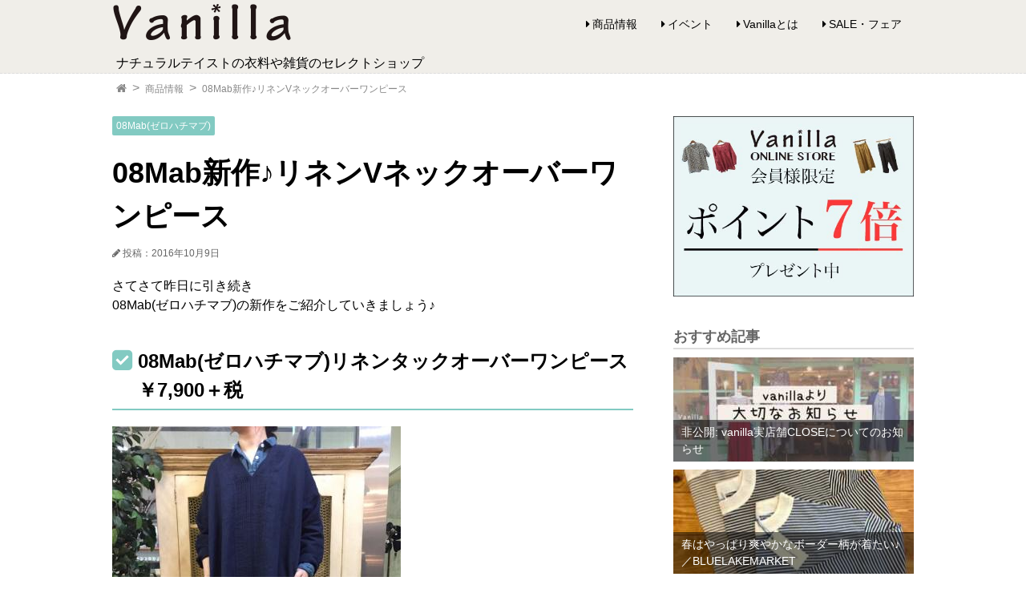

--- FILE ---
content_type: text/html; charset=UTF-8
request_url: http://vanilla-closet.jp/10
body_size: 12638
content:
<!DOCTYPE html>
<html lang="ja">
<head prefix="og: http://ogp.me/ns#">
  <meta charset="UTF-8">
  <title>【正規販売】08Mab新作♪リネンVネックオーバーワンピース | Vanilla/バニラ ナチュラルファッションセレクトショップ</title>
  <meta name="viewport" content="width=device-width, initial-scale=1.0">
  <link rel="stylesheet" href="https://maxcdn.bootstrapcdn.com/font-awesome/4.6.3/css/font-awesome.min.css">
  <link rel="stylesheet" href="http://vanilla-closet.jp/wp-content/themes/vanilla/style.css">
  <link rel="stylesheet" href="http://vanilla-closet.jp/wp-content/themes/vanilla/fontello/css/fontello.css">


    <!--  記事の個別ページ用メタデータ -->
    <meta property="description" content="さてさて昨日に引き続き 08Mab(ゼロハチマブ)の新作をご紹介していきましょう♪ 08Mab(ゼロハチマブ)リネンタックオーバーワンピース ￥7,900＋税 カラー／グレー・ブラック・ネイビー リネ...">
                <meta property="keywords" content="08Mab(ゼロハチマブ)">
        <meta property="og:type" content="article">
    <meta property="og:title" content="08Mab新作♪リネンVネックオーバーワンピース">
    <meta property="og:url" content="http://vanilla-closet.jp/10">
    <meta property="og:description" content="さてさて昨日に引き続き 08Mab(ゼロハチマブ)の新作をご紹介していきましょう♪ 08Mab(ゼロハチマブ)リネンタックオーバーワンピース ￥7,900＋税 カラー／グレー・ブラック・ネイビー リネ...">
    <meta property="og:image" content="http://vanilla-closet.jp/wp-content/uploads/2016/10/2oFzZT3J.jpg">
    <!-- 記事の個別ページ用メタデータ -->

    <!-- トップページ用メタデータ -->


    <!-- カテゴリー・タグ用メタデータ -->

    <meta property="og:site_name" content="Vanilla/バニラ ナチュラルファッションセレクトショップ">
    <meta property="og:locale" content="ja_JP">

  <meta name='robots' content='max-image-preview:large' />
<link rel="alternate" type="application/rss+xml" title="Vanilla/バニラ ナチュラルファッションセレクトショップ &raquo; 08Mab新作♪リネンVネックオーバーワンピース のコメントのフィード" href="http://vanilla-closet.jp/10/feed" />
<script type="text/javascript">
window._wpemojiSettings = {"baseUrl":"https:\/\/s.w.org\/images\/core\/emoji\/14.0.0\/72x72\/","ext":".png","svgUrl":"https:\/\/s.w.org\/images\/core\/emoji\/14.0.0\/svg\/","svgExt":".svg","source":{"concatemoji":"http:\/\/vanilla-closet.jp\/wp-includes\/js\/wp-emoji-release.min.js?ver=6.1.9"}};
/*! This file is auto-generated */
!function(e,a,t){var n,r,o,i=a.createElement("canvas"),p=i.getContext&&i.getContext("2d");function s(e,t){var a=String.fromCharCode,e=(p.clearRect(0,0,i.width,i.height),p.fillText(a.apply(this,e),0,0),i.toDataURL());return p.clearRect(0,0,i.width,i.height),p.fillText(a.apply(this,t),0,0),e===i.toDataURL()}function c(e){var t=a.createElement("script");t.src=e,t.defer=t.type="text/javascript",a.getElementsByTagName("head")[0].appendChild(t)}for(o=Array("flag","emoji"),t.supports={everything:!0,everythingExceptFlag:!0},r=0;r<o.length;r++)t.supports[o[r]]=function(e){if(p&&p.fillText)switch(p.textBaseline="top",p.font="600 32px Arial",e){case"flag":return s([127987,65039,8205,9895,65039],[127987,65039,8203,9895,65039])?!1:!s([55356,56826,55356,56819],[55356,56826,8203,55356,56819])&&!s([55356,57332,56128,56423,56128,56418,56128,56421,56128,56430,56128,56423,56128,56447],[55356,57332,8203,56128,56423,8203,56128,56418,8203,56128,56421,8203,56128,56430,8203,56128,56423,8203,56128,56447]);case"emoji":return!s([129777,127995,8205,129778,127999],[129777,127995,8203,129778,127999])}return!1}(o[r]),t.supports.everything=t.supports.everything&&t.supports[o[r]],"flag"!==o[r]&&(t.supports.everythingExceptFlag=t.supports.everythingExceptFlag&&t.supports[o[r]]);t.supports.everythingExceptFlag=t.supports.everythingExceptFlag&&!t.supports.flag,t.DOMReady=!1,t.readyCallback=function(){t.DOMReady=!0},t.supports.everything||(n=function(){t.readyCallback()},a.addEventListener?(a.addEventListener("DOMContentLoaded",n,!1),e.addEventListener("load",n,!1)):(e.attachEvent("onload",n),a.attachEvent("onreadystatechange",function(){"complete"===a.readyState&&t.readyCallback()})),(e=t.source||{}).concatemoji?c(e.concatemoji):e.wpemoji&&e.twemoji&&(c(e.twemoji),c(e.wpemoji)))}(window,document,window._wpemojiSettings);
</script>
<style type="text/css">
img.wp-smiley,
img.emoji {
	display: inline !important;
	border: none !important;
	box-shadow: none !important;
	height: 1em !important;
	width: 1em !important;
	margin: 0 0.07em !important;
	vertical-align: -0.1em !important;
	background: none !important;
	padding: 0 !important;
}
</style>
	<link rel='stylesheet' id='wp-block-library-css' href='http://vanilla-closet.jp/wp-includes/css/dist/block-library/style.min.css?ver=6.1.9' type='text/css' media='all' />
<link rel='stylesheet' id='classic-theme-styles-css' href='http://vanilla-closet.jp/wp-includes/css/classic-themes.min.css?ver=1' type='text/css' media='all' />
<style id='global-styles-inline-css' type='text/css'>
body{--wp--preset--color--black: #000000;--wp--preset--color--cyan-bluish-gray: #abb8c3;--wp--preset--color--white: #ffffff;--wp--preset--color--pale-pink: #f78da7;--wp--preset--color--vivid-red: #cf2e2e;--wp--preset--color--luminous-vivid-orange: #ff6900;--wp--preset--color--luminous-vivid-amber: #fcb900;--wp--preset--color--light-green-cyan: #7bdcb5;--wp--preset--color--vivid-green-cyan: #00d084;--wp--preset--color--pale-cyan-blue: #8ed1fc;--wp--preset--color--vivid-cyan-blue: #0693e3;--wp--preset--color--vivid-purple: #9b51e0;--wp--preset--gradient--vivid-cyan-blue-to-vivid-purple: linear-gradient(135deg,rgba(6,147,227,1) 0%,rgb(155,81,224) 100%);--wp--preset--gradient--light-green-cyan-to-vivid-green-cyan: linear-gradient(135deg,rgb(122,220,180) 0%,rgb(0,208,130) 100%);--wp--preset--gradient--luminous-vivid-amber-to-luminous-vivid-orange: linear-gradient(135deg,rgba(252,185,0,1) 0%,rgba(255,105,0,1) 100%);--wp--preset--gradient--luminous-vivid-orange-to-vivid-red: linear-gradient(135deg,rgba(255,105,0,1) 0%,rgb(207,46,46) 100%);--wp--preset--gradient--very-light-gray-to-cyan-bluish-gray: linear-gradient(135deg,rgb(238,238,238) 0%,rgb(169,184,195) 100%);--wp--preset--gradient--cool-to-warm-spectrum: linear-gradient(135deg,rgb(74,234,220) 0%,rgb(151,120,209) 20%,rgb(207,42,186) 40%,rgb(238,44,130) 60%,rgb(251,105,98) 80%,rgb(254,248,76) 100%);--wp--preset--gradient--blush-light-purple: linear-gradient(135deg,rgb(255,206,236) 0%,rgb(152,150,240) 100%);--wp--preset--gradient--blush-bordeaux: linear-gradient(135deg,rgb(254,205,165) 0%,rgb(254,45,45) 50%,rgb(107,0,62) 100%);--wp--preset--gradient--luminous-dusk: linear-gradient(135deg,rgb(255,203,112) 0%,rgb(199,81,192) 50%,rgb(65,88,208) 100%);--wp--preset--gradient--pale-ocean: linear-gradient(135deg,rgb(255,245,203) 0%,rgb(182,227,212) 50%,rgb(51,167,181) 100%);--wp--preset--gradient--electric-grass: linear-gradient(135deg,rgb(202,248,128) 0%,rgb(113,206,126) 100%);--wp--preset--gradient--midnight: linear-gradient(135deg,rgb(2,3,129) 0%,rgb(40,116,252) 100%);--wp--preset--duotone--dark-grayscale: url('#wp-duotone-dark-grayscale');--wp--preset--duotone--grayscale: url('#wp-duotone-grayscale');--wp--preset--duotone--purple-yellow: url('#wp-duotone-purple-yellow');--wp--preset--duotone--blue-red: url('#wp-duotone-blue-red');--wp--preset--duotone--midnight: url('#wp-duotone-midnight');--wp--preset--duotone--magenta-yellow: url('#wp-duotone-magenta-yellow');--wp--preset--duotone--purple-green: url('#wp-duotone-purple-green');--wp--preset--duotone--blue-orange: url('#wp-duotone-blue-orange');--wp--preset--font-size--small: 13px;--wp--preset--font-size--medium: 20px;--wp--preset--font-size--large: 36px;--wp--preset--font-size--x-large: 42px;--wp--preset--spacing--20: 0.44rem;--wp--preset--spacing--30: 0.67rem;--wp--preset--spacing--40: 1rem;--wp--preset--spacing--50: 1.5rem;--wp--preset--spacing--60: 2.25rem;--wp--preset--spacing--70: 3.38rem;--wp--preset--spacing--80: 5.06rem;}:where(.is-layout-flex){gap: 0.5em;}body .is-layout-flow > .alignleft{float: left;margin-inline-start: 0;margin-inline-end: 2em;}body .is-layout-flow > .alignright{float: right;margin-inline-start: 2em;margin-inline-end: 0;}body .is-layout-flow > .aligncenter{margin-left: auto !important;margin-right: auto !important;}body .is-layout-constrained > .alignleft{float: left;margin-inline-start: 0;margin-inline-end: 2em;}body .is-layout-constrained > .alignright{float: right;margin-inline-start: 2em;margin-inline-end: 0;}body .is-layout-constrained > .aligncenter{margin-left: auto !important;margin-right: auto !important;}body .is-layout-constrained > :where(:not(.alignleft):not(.alignright):not(.alignfull)){max-width: var(--wp--style--global--content-size);margin-left: auto !important;margin-right: auto !important;}body .is-layout-constrained > .alignwide{max-width: var(--wp--style--global--wide-size);}body .is-layout-flex{display: flex;}body .is-layout-flex{flex-wrap: wrap;align-items: center;}body .is-layout-flex > *{margin: 0;}:where(.wp-block-columns.is-layout-flex){gap: 2em;}.has-black-color{color: var(--wp--preset--color--black) !important;}.has-cyan-bluish-gray-color{color: var(--wp--preset--color--cyan-bluish-gray) !important;}.has-white-color{color: var(--wp--preset--color--white) !important;}.has-pale-pink-color{color: var(--wp--preset--color--pale-pink) !important;}.has-vivid-red-color{color: var(--wp--preset--color--vivid-red) !important;}.has-luminous-vivid-orange-color{color: var(--wp--preset--color--luminous-vivid-orange) !important;}.has-luminous-vivid-amber-color{color: var(--wp--preset--color--luminous-vivid-amber) !important;}.has-light-green-cyan-color{color: var(--wp--preset--color--light-green-cyan) !important;}.has-vivid-green-cyan-color{color: var(--wp--preset--color--vivid-green-cyan) !important;}.has-pale-cyan-blue-color{color: var(--wp--preset--color--pale-cyan-blue) !important;}.has-vivid-cyan-blue-color{color: var(--wp--preset--color--vivid-cyan-blue) !important;}.has-vivid-purple-color{color: var(--wp--preset--color--vivid-purple) !important;}.has-black-background-color{background-color: var(--wp--preset--color--black) !important;}.has-cyan-bluish-gray-background-color{background-color: var(--wp--preset--color--cyan-bluish-gray) !important;}.has-white-background-color{background-color: var(--wp--preset--color--white) !important;}.has-pale-pink-background-color{background-color: var(--wp--preset--color--pale-pink) !important;}.has-vivid-red-background-color{background-color: var(--wp--preset--color--vivid-red) !important;}.has-luminous-vivid-orange-background-color{background-color: var(--wp--preset--color--luminous-vivid-orange) !important;}.has-luminous-vivid-amber-background-color{background-color: var(--wp--preset--color--luminous-vivid-amber) !important;}.has-light-green-cyan-background-color{background-color: var(--wp--preset--color--light-green-cyan) !important;}.has-vivid-green-cyan-background-color{background-color: var(--wp--preset--color--vivid-green-cyan) !important;}.has-pale-cyan-blue-background-color{background-color: var(--wp--preset--color--pale-cyan-blue) !important;}.has-vivid-cyan-blue-background-color{background-color: var(--wp--preset--color--vivid-cyan-blue) !important;}.has-vivid-purple-background-color{background-color: var(--wp--preset--color--vivid-purple) !important;}.has-black-border-color{border-color: var(--wp--preset--color--black) !important;}.has-cyan-bluish-gray-border-color{border-color: var(--wp--preset--color--cyan-bluish-gray) !important;}.has-white-border-color{border-color: var(--wp--preset--color--white) !important;}.has-pale-pink-border-color{border-color: var(--wp--preset--color--pale-pink) !important;}.has-vivid-red-border-color{border-color: var(--wp--preset--color--vivid-red) !important;}.has-luminous-vivid-orange-border-color{border-color: var(--wp--preset--color--luminous-vivid-orange) !important;}.has-luminous-vivid-amber-border-color{border-color: var(--wp--preset--color--luminous-vivid-amber) !important;}.has-light-green-cyan-border-color{border-color: var(--wp--preset--color--light-green-cyan) !important;}.has-vivid-green-cyan-border-color{border-color: var(--wp--preset--color--vivid-green-cyan) !important;}.has-pale-cyan-blue-border-color{border-color: var(--wp--preset--color--pale-cyan-blue) !important;}.has-vivid-cyan-blue-border-color{border-color: var(--wp--preset--color--vivid-cyan-blue) !important;}.has-vivid-purple-border-color{border-color: var(--wp--preset--color--vivid-purple) !important;}.has-vivid-cyan-blue-to-vivid-purple-gradient-background{background: var(--wp--preset--gradient--vivid-cyan-blue-to-vivid-purple) !important;}.has-light-green-cyan-to-vivid-green-cyan-gradient-background{background: var(--wp--preset--gradient--light-green-cyan-to-vivid-green-cyan) !important;}.has-luminous-vivid-amber-to-luminous-vivid-orange-gradient-background{background: var(--wp--preset--gradient--luminous-vivid-amber-to-luminous-vivid-orange) !important;}.has-luminous-vivid-orange-to-vivid-red-gradient-background{background: var(--wp--preset--gradient--luminous-vivid-orange-to-vivid-red) !important;}.has-very-light-gray-to-cyan-bluish-gray-gradient-background{background: var(--wp--preset--gradient--very-light-gray-to-cyan-bluish-gray) !important;}.has-cool-to-warm-spectrum-gradient-background{background: var(--wp--preset--gradient--cool-to-warm-spectrum) !important;}.has-blush-light-purple-gradient-background{background: var(--wp--preset--gradient--blush-light-purple) !important;}.has-blush-bordeaux-gradient-background{background: var(--wp--preset--gradient--blush-bordeaux) !important;}.has-luminous-dusk-gradient-background{background: var(--wp--preset--gradient--luminous-dusk) !important;}.has-pale-ocean-gradient-background{background: var(--wp--preset--gradient--pale-ocean) !important;}.has-electric-grass-gradient-background{background: var(--wp--preset--gradient--electric-grass) !important;}.has-midnight-gradient-background{background: var(--wp--preset--gradient--midnight) !important;}.has-small-font-size{font-size: var(--wp--preset--font-size--small) !important;}.has-medium-font-size{font-size: var(--wp--preset--font-size--medium) !important;}.has-large-font-size{font-size: var(--wp--preset--font-size--large) !important;}.has-x-large-font-size{font-size: var(--wp--preset--font-size--x-large) !important;}
.wp-block-navigation a:where(:not(.wp-element-button)){color: inherit;}
:where(.wp-block-columns.is-layout-flex){gap: 2em;}
.wp-block-pullquote{font-size: 1.5em;line-height: 1.6;}
</style>
<script type='text/javascript' src='http://vanilla-closet.jp/wp-includes/js/jquery/jquery.min.js?ver=3.6.1' id='jquery-core-js'></script>
<script type='text/javascript' src='http://vanilla-closet.jp/wp-includes/js/jquery/jquery-migrate.min.js?ver=3.3.2' id='jquery-migrate-js'></script>
<script type='text/javascript' src='http://vanilla-closet.jp/wp-content/themes/vanilla/navbtn.js?ver=6.1.9' id='navbtn-script-js'></script>
<link rel="https://api.w.org/" href="http://vanilla-closet.jp/wp-json/" /><link rel="alternate" type="application/json" href="http://vanilla-closet.jp/wp-json/wp/v2/posts/10" /><link rel="EditURI" type="application/rsd+xml" title="RSD" href="http://vanilla-closet.jp/xmlrpc.php?rsd" />
<link rel="wlwmanifest" type="application/wlwmanifest+xml" href="http://vanilla-closet.jp/wp-includes/wlwmanifest.xml" />
<meta name="generator" content="WordPress 6.1.9" />
<link rel="canonical" href="http://vanilla-closet.jp/10" />
<link rel='shortlink' href='http://vanilla-closet.jp/?p=10' />
<link rel="alternate" type="application/json+oembed" href="http://vanilla-closet.jp/wp-json/oembed/1.0/embed?url=http%3A%2F%2Fvanilla-closet.jp%2F10" />
<link rel="alternate" type="text/xml+oembed" href="http://vanilla-closet.jp/wp-json/oembed/1.0/embed?url=http%3A%2F%2Fvanilla-closet.jp%2F10&#038;format=xml" />
<meta name="generator" content="Site Kit by Google 1.103.0" /><noscript><style>.lazyload[data-src]{display:none !important;}</style></noscript><style>.lazyload{background-image:none !important;}.lazyload:before{background-image:none !important;}</style><script>
<!-- Google tag (gtag.js) -->
<script async src="https://www.googletagmanager.com/gtag/js?id=UA-85441446-1"></script>
<script>
  window.dataLayer = window.dataLayer || [];
  function gtag(){dataLayer.push(arguments);}
  gtag('js', new Date());

  gtag('config', 'UA-85441446-1');
</script>


</head>

<body class="post-template-default single single-post postid-10 single-format-standard">
  <header>
        <div class="header-inner">
      <div class="site">
        <h1><a href="http://vanilla-closet.jp">
        <img src="[data-uri]" alt="Vanilla/バニラ ナチュラルファッションセレクトショップ" width="224" height="50" data-src="http://vanilla-closet.jp/wp-content/themes/vanilla/sitetitle-4x.png" decoding="async" class="lazyload" data-eio-rwidth="448" data-eio-rheight="110"><noscript><img src="http://vanilla-closet.jp/wp-content/themes/vanilla/sitetitle-4x.png" alt="Vanilla/バニラ ナチュラルファッションセレクトショップ" width="224" height="50" data-eio="l"></noscript>
        </a></h1>
          <p>ナチュラルテイストの衣料や雑貨のセレクトショップ</p>
      </div>

      <div class="sitenav">
      <button type="button" id="navbtn">
      <i class="fa fa-bars"></i><span>MENU</span>
      </button>
      <nav id="mainmenu" class="mainmenu"><ul id="menu-%e3%83%88%e3%83%83%e3%83%97%e3%83%8a%e3%83%93" class="menu"><li id="menu-item-9" class="menu-item menu-item-type-taxonomy menu-item-object-category current-post-ancestor current-menu-parent current-post-parent menu-item-9"><a href="http://vanilla-closet.jp/category/item">商品情報</a></li>
<li id="menu-item-8" class="menu-item menu-item-type-taxonomy menu-item-object-category menu-item-8"><a href="http://vanilla-closet.jp/category/event">イベント</a></li>
<li id="menu-item-33" class="menu-item menu-item-type-post_type menu-item-object-page menu-item-33"><a href="http://vanilla-closet.jp/about_vanilla">Vanillaとは</a></li>
<li id="menu-item-201" class="menu-item menu-item-type-taxonomy menu-item-object-category menu-item-201"><a href="http://vanilla-closet.jp/category/sale%e3%83%bb%e3%83%95%e3%82%a7%e3%82%a2">SALE・フェア</a></li>
</ul></nav>      </div>

    </div>
  </header>

<div class="sub-header">
  <div class="bread">
                <ol>
      <li><a href="http://vanilla-closet.jp"><i class="fa fa-home"></i><span>TOP</span></a></li>

      <li>
      <a href="http://vanilla-closet.jp/category/item">商品情報</a></li><li>      <a>08Mab新作♪リネンVネックオーバーワンピース</a>
      </li>
    </ol>
          </div>
</div>

<div class="container">
  <div class="contents">
        <article class="kiji post-10 post type-post status-publish format-standard hentry category-item tag-08mab">

    <div class="kiji-tag">
      <ul><li><a href="http://vanilla-closet.jp/tag/08mab" rel="tag">08Mab(ゼロハチマブ)</a></li></ul>    </div>

    <h1>08Mab新作♪リネンVネックオーバーワンピース</h1>

    <div class="kiji-date">
      <i class="fa fa-pencil"></i>
      <time datetime="2016-10-09">
      投稿：2016年10月9日      </time>
    </div>

    
    <div class="kiji-body">
      <p>さてさて昨日に引き続き<br />
08Mab(ゼロハチマブ)の新作をご紹介していきましょう♪</p>
<h2>08Mab(ゼロハチマブ)リネンタックオーバーワンピース ￥7,900＋税</h2>
<p><img decoding="async" src="[data-uri]" alt="08MabリネンVネックオーバーワンピース" width="360" height="480" class="alignnone size-full wp-image-14 lazyload"   data-src="http://vanilla-closet.jp/wp-content/uploads/2016/10/2oFzZT3J.jpg" data-srcset="http://vanilla-closet.jp/wp-content/uploads/2016/10/2oFzZT3J.jpg 360w, http://vanilla-closet.jp/wp-content/uploads/2016/10/2oFzZT3J-225x300.jpg 225w" data-sizes="auto" data-eio-rwidth="360" data-eio-rheight="480" /><noscript><img decoding="async" src="http://vanilla-closet.jp/wp-content/uploads/2016/10/2oFzZT3J.jpg" alt="08MabリネンVネックオーバーワンピース" width="360" height="480" class="alignnone size-full wp-image-14" srcset="http://vanilla-closet.jp/wp-content/uploads/2016/10/2oFzZT3J.jpg 360w, http://vanilla-closet.jp/wp-content/uploads/2016/10/2oFzZT3J-225x300.jpg 225w" sizes="(max-width: 360px) 100vw, 360px" data-eio="l" /></noscript><br />
カラー／グレー・ブラック・ネイビー<br />
<img decoding="async" src="[data-uri]" alt="08MabリネンVネックオーバーワンピース" width="360" height="360" class="alignnone size-full wp-image-13 lazyload"   data-src="http://vanilla-closet.jp/wp-content/uploads/2016/10/5WRGCduM.jpg" data-srcset="http://vanilla-closet.jp/wp-content/uploads/2016/10/5WRGCduM.jpg 360w, http://vanilla-closet.jp/wp-content/uploads/2016/10/5WRGCduM-150x150.jpg 150w, http://vanilla-closet.jp/wp-content/uploads/2016/10/5WRGCduM-300x300.jpg 300w" data-sizes="auto" data-eio-rwidth="360" data-eio-rheight="360" /><noscript><img decoding="async" src="http://vanilla-closet.jp/wp-content/uploads/2016/10/5WRGCduM.jpg" alt="08MabリネンVネックオーバーワンピース" width="360" height="360" class="alignnone size-full wp-image-13" srcset="http://vanilla-closet.jp/wp-content/uploads/2016/10/5WRGCduM.jpg 360w, http://vanilla-closet.jp/wp-content/uploads/2016/10/5WRGCduM-150x150.jpg 150w, http://vanilla-closet.jp/wp-content/uploads/2016/10/5WRGCduM-300x300.jpg 300w" sizes="(max-width: 360px) 100vw, 360px" data-eio="l" /></noscript><br />
リネン100％</p>
<p>ざっくりとオーバーサイズのワンピースは着こなしもいろいろ♪<br />
深めのVネックはこんな風にシャツを重ねるのもアリ！<br />
少し厚みのあるリネンでニットやタートルを重ねて温かくコーディネートできます<br />
襟から裾までの幅広タックが効いてます<br />
<img decoding="async" src="[data-uri]" alt="08MabリネンVネックオーバーワンピース" width="360" height="360" class="alignnone size-full wp-image-11 lazyload"   data-src="http://vanilla-closet.jp/wp-content/uploads/2016/10/gGDGtt46.jpg" data-srcset="http://vanilla-closet.jp/wp-content/uploads/2016/10/gGDGtt46.jpg 360w, http://vanilla-closet.jp/wp-content/uploads/2016/10/gGDGtt46-150x150.jpg 150w, http://vanilla-closet.jp/wp-content/uploads/2016/10/gGDGtt46-300x300.jpg 300w" data-sizes="auto" data-eio-rwidth="360" data-eio-rheight="360" /><noscript><img decoding="async" src="http://vanilla-closet.jp/wp-content/uploads/2016/10/gGDGtt46.jpg" alt="08MabリネンVネックオーバーワンピース" width="360" height="360" class="alignnone size-full wp-image-11" srcset="http://vanilla-closet.jp/wp-content/uploads/2016/10/gGDGtt46.jpg 360w, http://vanilla-closet.jp/wp-content/uploads/2016/10/gGDGtt46-150x150.jpg 150w, http://vanilla-closet.jp/wp-content/uploads/2016/10/gGDGtt46-300x300.jpg 300w" sizes="(max-width: 360px) 100vw, 360px" data-eio="l" /></noscript><br />
しっかりスリットでパンツを重ねても重くならずおしゃれ<br />
<img decoding="async" src="[data-uri]" alt="08MabリネンVネックオーバーワンピース" width="360" height="360" class="alignnone size-full wp-image-12 lazyload"   data-src="http://vanilla-closet.jp/wp-content/uploads/2016/10/N7PHvr5P.jpg" data-srcset="http://vanilla-closet.jp/wp-content/uploads/2016/10/N7PHvr5P.jpg 360w, http://vanilla-closet.jp/wp-content/uploads/2016/10/N7PHvr5P-150x150.jpg 150w, http://vanilla-closet.jp/wp-content/uploads/2016/10/N7PHvr5P-300x300.jpg 300w" data-sizes="auto" data-eio-rwidth="360" data-eio-rheight="360" /><noscript><img decoding="async" src="http://vanilla-closet.jp/wp-content/uploads/2016/10/N7PHvr5P.jpg" alt="08MabリネンVネックオーバーワンピース" width="360" height="360" class="alignnone size-full wp-image-12" srcset="http://vanilla-closet.jp/wp-content/uploads/2016/10/N7PHvr5P.jpg 360w, http://vanilla-closet.jp/wp-content/uploads/2016/10/N7PHvr5P-150x150.jpg 150w, http://vanilla-closet.jp/wp-content/uploads/2016/10/N7PHvr5P-300x300.jpg 300w" sizes="(max-width: 360px) 100vw, 360px" data-eio="l" /></noscript></p>
    </div>


                <a class="cta-button" href="http://vanilla-closet.net/?mode=cate&cbid=2237450&csid=0&sort=n">Vanillaオンラインストアで<br>08mab(ゼロハチマブ)をチェック</a>
                                                    

    
    <div class="share">
      <ul>
        <li><a href="http://line.naver.jp/R/msg/text/?http%3A%2F%2Fvanilla-closet.jp%2F10"onclick="window.open(this.href, 'SNS', 'width=500, height=300, menubar=no, toolbar=no,scrollbars=yes'); return false;" class="share-ln"><i class="fa c-fa-line"></i>送る</a></li>
        <li><a href="http://www.facebook.com/share.php?u=http%3A%2F%2Fvanilla-closet.jp%2F10"onclick="window.open(this.href, 'SNS', 'width=500, height=300, menubar=no, toolbar=no,scrollbars=yes'); return false;" class="share-fb"><i class="fa fa-facebook"></i>シェア</a></li>
        <!--
        <li><a href="https://twitter.com/intent/tweet?text=08Mab%E6%96%B0%E4%BD%9C%E2%99%AA%E3%83%AA%E3%83%8D%E3%83%B3V%E3%83%8D%E3%83%83%E3%82%AF%E3%82%AA%E3%83%BC%E3%83%90%E3%83%BC%E3%83%AF%E3%83%B3%E3%83%94%E3%83%BC%E3%82%B9-Vanilla%2F%E3%83%90%E3%83%8B%E3%83%A9+%E3%83%8A%E3%83%81%E3%83%A5%E3%83%A9%E3%83%AB%E3%83%95%E3%82%A1%E3%83%83%E3%82%B7%E3%83%A7%E3%83%B3%E3%82%BB%E3%83%AC%E3%82%AF%E3%83%88%E3%82%B7%E3%83%A7%E3%83%83%E3%83%97&amp;url=http%3A%2F%2Fvanilla-closet.jp%2F10&amp;via=TESTTEST"onclick="window.open(this.href, 'SNS', 'width=500, height=300, menubar=no, toolbar=no,scrollbars=yes'); return false;" class="share-tw"><i class="fa fa-twitter"></i>シェア</a></li>
        <li><a href="https://plus.google.com/share?url=http%3A%2F%2Fvanilla-closet.jp%2F10"onclick="window.open(this.href, 'SNS', 'width=500, height=300, menubar=no, toolbar=no,scrollbars=yes'); return false;" class="share-gp"><i class="fa fa-google-plus"></i>シェア</a></li>
        -->
      </ul>
    </div>


            <aside class="mymenu mymenu-thumb mymenu-related">
    <h2>関連記事</h2>
    <ul>
          <li>
        <a href="http://vanilla-closet.jp/7209">
          <div class="thumb lazyload" style="" data-back="http://vanilla-closet.jp/wp-content/uploads/2017/08/IMG_4407-150x150.jpg"></div>
          <div class="text">SETTE N（セッテン）/リネンワイドタックブラウス&#038;リネンタックパンツ</div>
        </a>
      </li>
          <li>
        <a href="http://vanilla-closet.jp/1834">
          <div class="thumb lazyload" style="" data-back="http://vanilla-closet.jp/wp-content/uploads/2016/11/7MCGwaGi-150x150.jpg"></div>
          <div class="text">08Mab新作☆つづき</div>
        </a>
      </li>
          <li>
        <a href="http://vanilla-closet.jp/6241">
          <div class="thumb lazyload" style="" data-back="http://vanilla-closet.jp/wp-content/uploads/2017/04/IMG_2010-150x150.jpg"></div>
          <div class="text">新ブランド/tukuroi by SUN VALLEY / リネンギンガムチェック2wayプルオーバー</div>
        </a>
      </li>
          <li>
        <a href="http://vanilla-closet.jp/13308">
          <div class="thumb lazyload" style="" data-back="http://vanilla-closet.jp/wp-content/uploads/2020/11/C8C75B1A-DE17-4F9A-9CD4-BDB091784A93-150x150.jpeg"></div>
          <div class="text">08Mab/ 前後２WAYボリュームネックニットプルオーバー＆ワンピース</div>
        </a>
      </li>
        </ul>
    </aside>
    

    </article>
      </div>

  <div class="sub">
    <aside id="text-2" class="myad mymenu widget widget_text">			<div class="textwidget"><a href="http://vanilla-closet.net/"><img src="[data-uri]" alt="Vanilla_online_store" data-src="http://vanilla-closet.jp/wp-content/uploads/2017/10/adpic_point7_500x375.jpg" decoding="async" class="lazyload" data-eio-rwidth="500" data-eio-rheight="375"><noscript><img src="http://vanilla-closet.jp/wp-content/uploads/2017/10/adpic_point7_500x375.jpg" alt="Vanilla_online_store" data-eio="l"></noscript></a></div>
		</aside>

<aside class="mymenu mymenu-large">
<h2>おすすめ記事</h2>
<ul>
  <li><a href="http://vanilla-closet.jp/?p=15310">
    <div class="thumb lazyload" style="" data-back="http://vanilla-closet.jp/wp-content/uploads/2025/02/0_IMG_2402-300x210.jpeg"></div>
    <div class="text">非公開: vanilla実店舗CLOSEについてのお知らせ</div>
  </a></li>
  <li><a href="http://vanilla-closet.jp/15305">
    <div class="thumb lazyload" style="" data-back="http://vanilla-closet.jp/wp-content/uploads/2025/02/2_IMG_1679-300x225.jpeg"></div>
    <div class="text">春はやっぱり爽やかなボーダー柄が着たい♪／BLUELAKEMARKET</div>
  </a></li>
  <li><a href="http://vanilla-closet.jp/15289">
    <div class="thumb lazyload" style="" data-back="http://vanilla-closet.jp/wp-content/uploads/2025/02/4_IMG_1704-200x300.jpeg"></div>
    <div class="text">1枚で主役な春色リネンワンピース／YARRA</div>
  </a></li>
</ul>
</aside>




<aside class="mymenu mymenu-thumb">
<h2>新着記事</h2>
<ul>
  <li>
    <a href="http://vanilla-closet.jp/15305">
    <div class="thumb lazyload" style="" data-back="http://vanilla-closet.jp/wp-content/uploads/2025/02/2_IMG_1679-150x150.jpeg"></div>
    <div class="text">春はやっぱり爽やかなボーダー柄が着たい♪／BLUELAKEMARKET                  <span>商品情報</span>
          </div></a></li>
  <li>
    <a href="http://vanilla-closet.jp/15289">
    <div class="thumb lazyload" style="" data-back="http://vanilla-closet.jp/wp-content/uploads/2025/02/4_IMG_1704-150x150.jpeg"></div>
    <div class="text">1枚で主役な春色リネンワンピース／YARRA                  <span>商品情報</span>
          </div></a></li>
  <li>
    <a href="http://vanilla-closet.jp/15275">
    <div class="thumb lazyload" style="" data-back="http://vanilla-closet.jp/wp-content/uploads/2025/01/0_IMG_0782-150x150.jpeg"></div>
    <div class="text">【お詫び】初売り延期についてのお知らせ【vanilla】                  <span>その他</span>
          </div></a></li>
  <li>
    <a href="http://vanilla-closet.jp/15264">
    <div class="thumb lazyload" style="" data-back="http://vanilla-closet.jp/wp-content/uploads/2025/01/0_IMG_0715-150x150.jpeg"></div>
    <div class="text">【1／6からに延期となります】2025年☆vanillaの初売り！1／4（土）スタート                  <span>SALE・フェア</span>
          </div></a></li>
  <li>
    <a href="http://vanilla-closet.jp/15250">
    <div class="thumb lazyload" style="" data-back="http://vanilla-closet.jp/wp-content/uploads/2024/08/IMG_4155-150x150.jpeg"></div>
    <div class="text">夏季休業日のお知らせ                  <span>定休日</span>
          </div></a></li>
  <li>
    <a href="http://vanilla-closet.jp/15223">
    <div class="thumb lazyload" style="" data-back="http://vanilla-closet.jp/wp-content/uploads/2024/06/0_IMG_5319-1-150x150.jpeg"></div>
    <div class="text">2024★Vanilla夏SALE★6/27(木)スタート！                  <span>SALE・フェア</span>
          </div></a></li>
  <li>
    <a href="http://vanilla-closet.jp/15213">
    <div class="thumb lazyload" style="" data-back="http://vanilla-closet.jp/wp-content/uploads/2024/04/3106B92A-0703-4F48-A8C5-E8BB8EDDBE5C-150x150.jpeg"></div>
    <div class="text">【お知らせ】ＧＷ期間中の営業日＆休業日                  <span>定休日</span>
          </div></a></li>
  <li>
    <a href="http://vanilla-closet.jp/15201">
    <div class="thumb lazyload" style="" data-back="http://vanilla-closet.jp/wp-content/uploads/2024/04/152E4436-7148-478F-A8D8-4D993EDE2F84-150x150.jpeg"></div>
    <div class="text">Vanilla１８周年感謝SALE開催★4／27（土）～5／3（金・祝）                  <span>SALE・フェア</span>
          </div></a></li>
  <li>
    <a href="http://vanilla-closet.jp/15189">
    <div class="thumb lazyload" style="" data-back="http://vanilla-closet.jp/wp-content/uploads/2023/04/40BAF368-48AD-42F9-8F54-ADAB12686195-150x150.jpeg"></div>
    <div class="text">元今歩・テソーミ（手相鑑定）４/２７（土）開催◎                  <span>イベント</span>
          </div></a></li>
  <li>
    <a href="http://vanilla-closet.jp/15180">
    <div class="thumb lazyload" style="" data-back="http://vanilla-closet.jp/wp-content/uploads/2023/03/F1A047DD-1307-4FE5-9C03-84ABA8F5761E-150x150.jpeg"></div>
    <div class="text">春のスタンプ２倍フェア【3/30(土)～4/6(土)】                  <span>SALE・フェア</span>
          </div></a></li>
</ul>
</aside>

<aside id="tag_cloud-2" class="mymenu widget widget_tag_cloud"><h2 class="widgettitle">タグ</h2>
<div class="tagcloud"><a href="http://vanilla-closet.jp/tag/08mab" class="tag-cloud-link tag-link-6 tag-link-position-1" style="font-size: 21.840909090909pt;" aria-label="08Mab(ゼロハチマブ) (108個の項目)">08Mab(ゼロハチマブ)</a>
<a href="http://vanilla-closet.jp/tag/anello" class="tag-cloud-link tag-link-16 tag-link-position-2" style="font-size: 15.954545454545pt;" aria-label="anello(アネロ) (19個の項目)">anello(アネロ)</a>
<a href="http://vanilla-closet.jp/tag/atelier-equal" class="tag-cloud-link tag-link-29 tag-link-position-3" style="font-size: 11.181818181818pt;" aria-label="ATELIER EQUAL(アトリエイコール) (4個の項目)">ATELIER EQUAL(アトリエイコール)</a>
<a href="http://vanilla-closet.jp/tag/barndoor%ef%bc%88%e3%83%90%e3%83%bc%e3%83%b3%e3%83%89%e3%82%a2%ef%bc%89" class="tag-cloud-link tag-link-51 tag-link-position-4" style="font-size: 12.772727272727pt;" aria-label="BARNDOOR（バーンドア） (7個の項目)">BARNDOOR（バーンドア）</a>
<a href="http://vanilla-closet.jp/tag/blue-lake-market%ef%bc%88%e3%83%96%e3%83%ab%e3%83%bc%e3%83%ac%e3%82%a4%e3%82%af%e3%83%9e%e3%83%bc%e3%82%b1%e3%83%83%e3%83%88%ef%bc%89" class="tag-cloud-link tag-link-48 tag-link-position-5" style="font-size: 13.170454545455pt;" aria-label="BLUE LAKE MARKET（ブルーレイクマーケット） (8個の項目)">BLUE LAKE MARKET（ブルーレイクマーケット）</a>
<a href="http://vanilla-closet.jp/tag/bonte%e3%83%9c%e3%83%b3%e3%83%86" class="tag-cloud-link tag-link-53 tag-link-position-6" style="font-size: 8pt;" aria-label="bonte(ボンテ) (1個の項目)">bonte(ボンテ)</a>
<a href="http://vanilla-closet.jp/tag/cln" class="tag-cloud-link tag-link-37 tag-link-position-7" style="font-size: 12.375pt;" aria-label="C.L.N（シーエルエヌ） (6個の項目)">C.L.N（シーエルエヌ）</a>
<a href="http://vanilla-closet.jp/tag/cheer" class="tag-cloud-link tag-link-32 tag-link-position-8" style="font-size: 13.170454545455pt;" aria-label="cheer(チアー) (8個の項目)">cheer(チアー)</a>
<a href="http://vanilla-closet.jp/tag/cloudnine" class="tag-cloud-link tag-link-12 tag-link-position-9" style="font-size: 18.818181818182pt;" aria-label="Cloud nine(クラウドナイン) (45個の項目)">Cloud nine(クラウドナイン)</a>
<a href="http://vanilla-closet.jp/tag/dgy%e3%83%87%e3%82%a3%e3%83%bc%e3%82%b8%e3%83%bc%e3%83%af%e3%82%a4" class="tag-cloud-link tag-link-49 tag-link-position-10" style="font-size: 8pt;" aria-label="Dgy(ディージーワイ) (1個の項目)">Dgy(ディージーワイ)</a>
<a href="http://vanilla-closet.jp/tag/doux-bleu" class="tag-cloud-link tag-link-24 tag-link-position-11" style="font-size: 9.4318181818182pt;" aria-label="doux bleu(ドゥーブルー) (2個の項目)">doux bleu(ドゥーブルー)</a>
<a href="http://vanilla-closet.jp/tag/ellife" class="tag-cloud-link tag-link-31 tag-link-position-12" style="font-size: 10.386363636364pt;" aria-label="ELLIFE(エリフェ) (3個の項目)">ELLIFE(エリフェ)</a>
<a href="http://vanilla-closet.jp/tag/fanaka" class="tag-cloud-link tag-link-8 tag-link-position-13" style="font-size: 18.420454545455pt;" aria-label="Fanaka(ファナカ) (40個の項目)">Fanaka(ファナカ)</a>
<a href="http://vanilla-closet.jp/tag/horn-please%e3%83%9b%e3%83%bc%e3%83%b3%e3%83%97%e3%83%aa%e3%83%bc%e3%82%ba" class="tag-cloud-link tag-link-43 tag-link-position-14" style="font-size: 8pt;" aria-label="Horn Please(ホーンプリーズ) (1個の項目)">Horn Please(ホーンプリーズ)</a>
<a href="http://vanilla-closet.jp/tag/hunch%e3%83%8f%e3%83%b3%e3%83%81" class="tag-cloud-link tag-link-44 tag-link-position-15" style="font-size: 9.4318181818182pt;" aria-label="Hunch(ハンチ) (2個の項目)">Hunch(ハンチ)</a>
<a href="http://vanilla-closet.jp/tag/ichi" class="tag-cloud-link tag-link-11 tag-link-position-16" style="font-size: 19.931818181818pt;" aria-label="ichi(イチ) (62個の項目)">ichi(イチ)</a>
<a href="http://vanilla-closet.jp/tag/ista-ire%e3%82%a4%e3%82%b9%e3%82%bf%e3%82%a4%e3%83%bc%e3%83%ac" class="tag-cloud-link tag-link-46 tag-link-position-17" style="font-size: 12.375pt;" aria-label="ista ire(イスタイーレ) (6個の項目)">ista ire(イスタイーレ)</a>
<a href="http://vanilla-closet.jp/tag/kilki" class="tag-cloud-link tag-link-36 tag-link-position-18" style="font-size: 9.4318181818182pt;" aria-label="kilki(キルキ) (2個の項目)">kilki(キルキ)</a>
<a href="http://vanilla-closet.jp/tag/koti-koti%ef%bc%88%e3%82%b3%e3%83%81%e3%82%b3%e3%83%81%ef%bc%89" class="tag-cloud-link tag-link-56 tag-link-position-19" style="font-size: 8pt;" aria-label="koti koti（コチコチ） (1個の項目)">koti koti（コチコチ）</a>
<a href="http://vanilla-closet.jp/tag/le-ciel" class="tag-cloud-link tag-link-30 tag-link-position-20" style="font-size: 13.568181818182pt;" aria-label="le ciel(ルシエル) (9個の項目)">le ciel(ルシエル)</a>
<a href="http://vanilla-closet.jp/tag/legato_largo" class="tag-cloud-link tag-link-23 tag-link-position-21" style="font-size: 17.386363636364pt;" aria-label="Legato Largo(レガートラルゴ) (29個の項目)">Legato Largo(レガートラルゴ)</a>
<a href="http://vanilla-closet.jp/tag/lilnina" class="tag-cloud-link tag-link-45 tag-link-position-22" style="font-size: 8pt;" aria-label="lilnina (1個の項目)">lilnina</a>
<a href="http://vanilla-closet.jp/tag/luccica" class="tag-cloud-link tag-link-17 tag-link-position-23" style="font-size: 13.886363636364pt;" aria-label="Luccica(ルチカ) (10個の項目)">Luccica(ルチカ)</a>
<a href="http://vanilla-closet.jp/tag/mashukashu" class="tag-cloud-link tag-link-33 tag-link-position-24" style="font-size: 11.181818181818pt;" aria-label="mashukashu(マシュカシュ) (4個の項目)">mashukashu(マシュカシュ)</a>
<a href="http://vanilla-closet.jp/tag/needleworks" class="tag-cloud-link tag-link-34 tag-link-position-25" style="font-size: 13.170454545455pt;" aria-label="NEEDLEWORKS(ニードルワークス) (8個の項目)">NEEDLEWORKS(ニードルワークス)</a>
<a href="http://vanilla-closet.jp/tag/needleworksoon" class="tag-cloud-link tag-link-35 tag-link-position-26" style="font-size: 11.181818181818pt;" aria-label="NEEDLEWORKSOON(ニードルワークスーン) (4個の項目)">NEEDLEWORKSOON(ニードルワークスーン)</a>
<a href="http://vanilla-closet.jp/tag/nod%ef%bc%88%e3%83%8e%e3%83%83%e3%83%89%ef%bc%89" class="tag-cloud-link tag-link-52 tag-link-position-27" style="font-size: 9.4318181818182pt;" aria-label="nod（ノッド） (2個の項目)">nod（ノッド）</a>
<a href="http://vanilla-closet.jp/tag/ohana" class="tag-cloud-link tag-link-39 tag-link-position-28" style="font-size: 15.636363636364pt;" aria-label="ohana（オハナ） (17個の項目)">ohana（オハナ）</a>
<a href="http://vanilla-closet.jp/tag/peniphass%ef%bc%88%e3%83%9a%e3%83%8b%e3%83%95%e3%82%a1%e3%82%b9%ef%bc%89" class="tag-cloud-link tag-link-47 tag-link-position-29" style="font-size: 9.4318181818182pt;" aria-label="peniphass（ペニファス） (2個の項目)">peniphass（ペニファス）</a>
<a href="http://vanilla-closet.jp/tag/s-t-closet" class="tag-cloud-link tag-link-28 tag-link-position-30" style="font-size: 15pt;" aria-label="s.t.closet(エスティークローゼット) (14個の項目)">s.t.closet(エスティークローゼット)</a>
<a href="http://vanilla-closet.jp/tag/sabbatum%e3%82%b5%e3%83%90%e3%82%bf%e3%83%a0" class="tag-cloud-link tag-link-50 tag-link-position-31" style="font-size: 12.772727272727pt;" aria-label="sabbatum(サバタム) (7個の項目)">sabbatum(サバタム)</a>
<a href="http://vanilla-closet.jp/tag/setten" class="tag-cloud-link tag-link-40 tag-link-position-32" style="font-size: 16.272727272727pt;" aria-label="SETTEN（セッテン） (21個の項目)">SETTEN（セッテン）</a>
<a href="http://vanilla-closet.jp/tag/sorte-cuff%ef%bc%88%e3%82%bd%e3%83%ab%e3%83%86%e3%82%ab%e3%83%95%ef%bc%89" class="tag-cloud-link tag-link-55 tag-link-position-33" style="font-size: 12.772727272727pt;" aria-label="Sorte cuff（ソルテカフ） (7個の項目)">Sorte cuff（ソルテカフ）</a>
<a href="http://vanilla-closet.jp/tag/sun_valley" class="tag-cloud-link tag-link-10 tag-link-position-34" style="font-size: 21.920454545455pt;" aria-label="SUN VALLEY(サンバレー) (111個の項目)">SUN VALLEY(サンバレー)</a>
<a href="http://vanilla-closet.jp/tag/tukuroi%e3%83%84%e3%82%af%e3%83%ad%e3%82%a4" class="tag-cloud-link tag-link-42 tag-link-position-35" style="font-size: 14.204545454545pt;" aria-label="tukuroi(ツクロイ) (11個の項目)">tukuroi(ツクロイ)</a>
<a href="http://vanilla-closet.jp/tag/yarra" class="tag-cloud-link tag-link-9 tag-link-position-36" style="font-size: 22pt;" aria-label="YARRA(ヤラ) (113個の項目)">YARRA(ヤラ)</a>
<a href="http://vanilla-closet.jp/tag/shoes" class="tag-cloud-link tag-link-18 tag-link-position-37" style="font-size: 17.386363636364pt;" aria-label="シューズ (29個の項目)">シューズ</a>
<a href="http://vanilla-closet.jp/tag/bag" class="tag-cloud-link tag-link-20 tag-link-position-38" style="font-size: 15.159090909091pt;" aria-label="バッグ (15個の項目)">バッグ</a>
<a href="http://vanilla-closet.jp/tag/%e3%83%97%e3%83%81%e3%83%97%e3%83%a9" class="tag-cloud-link tag-link-54 tag-link-position-39" style="font-size: 11.181818181818pt;" aria-label="プチプラ (4個の項目)">プチプラ</a>
<a href="http://vanilla-closet.jp/tag/osharetecho" class="tag-cloud-link tag-link-22 tag-link-position-40" style="font-size: 11.818181818182pt;" aria-label="大人のおしゃれ手帖掲載 (5個の項目)">大人のおしゃれ手帖掲載</a>
<a href="http://vanilla-closet.jp/tag/fashion_goods" class="tag-cloud-link tag-link-21 tag-link-position-41" style="font-size: 16.272727272727pt;" aria-label="服飾雑貨 (21個の項目)">服飾雑貨</a></div>
</aside><aside id="search-2" class="mymenu widget widget_search"><form role="search" method="get" class="search-form" action="http://vanilla-closet.jp/">
				<label>
					<span class="screen-reader-text">検索:</span>
					<input type="search" class="search-field" placeholder="検索&hellip;" value="" name="s" />
				</label>
				<input type="submit" class="search-submit" value="検索" />
			</form></aside><aside id="categories-2" class="mymenu widget widget_categories"><h2 class="widgettitle">カテゴリー</h2>

			<ul>
					<li class="cat-item cat-item-13"><a href="http://vanilla-closet.jp/category/sale%e3%83%bb%e3%83%95%e3%82%a7%e3%82%a2">SALE・フェア</a>
</li>
	<li class="cat-item cat-item-3"><a href="http://vanilla-closet.jp/category/event">イベント</a>
</li>
	<li class="cat-item cat-item-1"><a href="http://vanilla-closet.jp/category/%e3%81%9d%e3%81%ae%e4%bb%96">その他</a>
</li>
	<li class="cat-item cat-item-2"><a href="http://vanilla-closet.jp/category/item">商品情報</a>
</li>
	<li class="cat-item cat-item-14"><a href="http://vanilla-closet.jp/category/%e5%ae%9a%e4%bc%91%e6%97%a5">定休日</a>
</li>
			</ul>

			</aside><aside id="archives-2" class="mymenu widget widget_archive"><h2 class="widgettitle">アーカイブ</h2>

			<ul>
					<li><a href='http://vanilla-closet.jp/date/2025/02'>2025年2月</a></li>
	<li><a href='http://vanilla-closet.jp/date/2025/01'>2025年1月</a></li>
	<li><a href='http://vanilla-closet.jp/date/2024/08'>2024年8月</a></li>
	<li><a href='http://vanilla-closet.jp/date/2024/06'>2024年6月</a></li>
	<li><a href='http://vanilla-closet.jp/date/2024/04'>2024年4月</a></li>
	<li><a href='http://vanilla-closet.jp/date/2024/03'>2024年3月</a></li>
	<li><a href='http://vanilla-closet.jp/date/2024/01'>2024年1月</a></li>
	<li><a href='http://vanilla-closet.jp/date/2023/12'>2023年12月</a></li>
	<li><a href='http://vanilla-closet.jp/date/2023/10'>2023年10月</a></li>
	<li><a href='http://vanilla-closet.jp/date/2023/08'>2023年8月</a></li>
	<li><a href='http://vanilla-closet.jp/date/2023/07'>2023年7月</a></li>
	<li><a href='http://vanilla-closet.jp/date/2023/06'>2023年6月</a></li>
	<li><a href='http://vanilla-closet.jp/date/2023/04'>2023年4月</a></li>
	<li><a href='http://vanilla-closet.jp/date/2023/03'>2023年3月</a></li>
	<li><a href='http://vanilla-closet.jp/date/2023/02'>2023年2月</a></li>
	<li><a href='http://vanilla-closet.jp/date/2023/01'>2023年1月</a></li>
	<li><a href='http://vanilla-closet.jp/date/2022/12'>2022年12月</a></li>
	<li><a href='http://vanilla-closet.jp/date/2022/11'>2022年11月</a></li>
	<li><a href='http://vanilla-closet.jp/date/2022/10'>2022年10月</a></li>
	<li><a href='http://vanilla-closet.jp/date/2022/08'>2022年8月</a></li>
	<li><a href='http://vanilla-closet.jp/date/2022/07'>2022年7月</a></li>
	<li><a href='http://vanilla-closet.jp/date/2022/06'>2022年6月</a></li>
	<li><a href='http://vanilla-closet.jp/date/2022/04'>2022年4月</a></li>
	<li><a href='http://vanilla-closet.jp/date/2022/03'>2022年3月</a></li>
	<li><a href='http://vanilla-closet.jp/date/2022/02'>2022年2月</a></li>
	<li><a href='http://vanilla-closet.jp/date/2022/01'>2022年1月</a></li>
	<li><a href='http://vanilla-closet.jp/date/2021/12'>2021年12月</a></li>
	<li><a href='http://vanilla-closet.jp/date/2021/11'>2021年11月</a></li>
	<li><a href='http://vanilla-closet.jp/date/2021/10'>2021年10月</a></li>
	<li><a href='http://vanilla-closet.jp/date/2021/09'>2021年9月</a></li>
	<li><a href='http://vanilla-closet.jp/date/2021/07'>2021年7月</a></li>
	<li><a href='http://vanilla-closet.jp/date/2021/06'>2021年6月</a></li>
	<li><a href='http://vanilla-closet.jp/date/2021/05'>2021年5月</a></li>
	<li><a href='http://vanilla-closet.jp/date/2021/04'>2021年4月</a></li>
	<li><a href='http://vanilla-closet.jp/date/2021/03'>2021年3月</a></li>
	<li><a href='http://vanilla-closet.jp/date/2021/02'>2021年2月</a></li>
	<li><a href='http://vanilla-closet.jp/date/2021/01'>2021年1月</a></li>
	<li><a href='http://vanilla-closet.jp/date/2020/12'>2020年12月</a></li>
	<li><a href='http://vanilla-closet.jp/date/2020/11'>2020年11月</a></li>
	<li><a href='http://vanilla-closet.jp/date/2020/10'>2020年10月</a></li>
	<li><a href='http://vanilla-closet.jp/date/2020/09'>2020年9月</a></li>
	<li><a href='http://vanilla-closet.jp/date/2020/08'>2020年8月</a></li>
	<li><a href='http://vanilla-closet.jp/date/2020/07'>2020年7月</a></li>
	<li><a href='http://vanilla-closet.jp/date/2020/06'>2020年6月</a></li>
	<li><a href='http://vanilla-closet.jp/date/2020/05'>2020年5月</a></li>
	<li><a href='http://vanilla-closet.jp/date/2020/04'>2020年4月</a></li>
	<li><a href='http://vanilla-closet.jp/date/2020/03'>2020年3月</a></li>
	<li><a href='http://vanilla-closet.jp/date/2020/02'>2020年2月</a></li>
	<li><a href='http://vanilla-closet.jp/date/2020/01'>2020年1月</a></li>
	<li><a href='http://vanilla-closet.jp/date/2019/12'>2019年12月</a></li>
	<li><a href='http://vanilla-closet.jp/date/2019/11'>2019年11月</a></li>
	<li><a href='http://vanilla-closet.jp/date/2019/10'>2019年10月</a></li>
	<li><a href='http://vanilla-closet.jp/date/2019/09'>2019年9月</a></li>
	<li><a href='http://vanilla-closet.jp/date/2019/08'>2019年8月</a></li>
	<li><a href='http://vanilla-closet.jp/date/2019/07'>2019年7月</a></li>
	<li><a href='http://vanilla-closet.jp/date/2019/06'>2019年6月</a></li>
	<li><a href='http://vanilla-closet.jp/date/2019/05'>2019年5月</a></li>
	<li><a href='http://vanilla-closet.jp/date/2019/04'>2019年4月</a></li>
	<li><a href='http://vanilla-closet.jp/date/2019/03'>2019年3月</a></li>
	<li><a href='http://vanilla-closet.jp/date/2019/02'>2019年2月</a></li>
	<li><a href='http://vanilla-closet.jp/date/2019/01'>2019年1月</a></li>
	<li><a href='http://vanilla-closet.jp/date/2018/12'>2018年12月</a></li>
	<li><a href='http://vanilla-closet.jp/date/2018/11'>2018年11月</a></li>
	<li><a href='http://vanilla-closet.jp/date/2018/10'>2018年10月</a></li>
	<li><a href='http://vanilla-closet.jp/date/2018/09'>2018年9月</a></li>
	<li><a href='http://vanilla-closet.jp/date/2018/08'>2018年8月</a></li>
	<li><a href='http://vanilla-closet.jp/date/2018/07'>2018年7月</a></li>
	<li><a href='http://vanilla-closet.jp/date/2018/06'>2018年6月</a></li>
	<li><a href='http://vanilla-closet.jp/date/2018/05'>2018年5月</a></li>
	<li><a href='http://vanilla-closet.jp/date/2018/04'>2018年4月</a></li>
	<li><a href='http://vanilla-closet.jp/date/2018/03'>2018年3月</a></li>
	<li><a href='http://vanilla-closet.jp/date/2018/02'>2018年2月</a></li>
	<li><a href='http://vanilla-closet.jp/date/2018/01'>2018年1月</a></li>
	<li><a href='http://vanilla-closet.jp/date/2017/12'>2017年12月</a></li>
	<li><a href='http://vanilla-closet.jp/date/2017/11'>2017年11月</a></li>
	<li><a href='http://vanilla-closet.jp/date/2017/10'>2017年10月</a></li>
	<li><a href='http://vanilla-closet.jp/date/2017/09'>2017年9月</a></li>
	<li><a href='http://vanilla-closet.jp/date/2017/08'>2017年8月</a></li>
	<li><a href='http://vanilla-closet.jp/date/2017/07'>2017年7月</a></li>
	<li><a href='http://vanilla-closet.jp/date/2017/06'>2017年6月</a></li>
	<li><a href='http://vanilla-closet.jp/date/2017/05'>2017年5月</a></li>
	<li><a href='http://vanilla-closet.jp/date/2017/04'>2017年4月</a></li>
	<li><a href='http://vanilla-closet.jp/date/2017/03'>2017年3月</a></li>
	<li><a href='http://vanilla-closet.jp/date/2017/02'>2017年2月</a></li>
	<li><a href='http://vanilla-closet.jp/date/2017/01'>2017年1月</a></li>
	<li><a href='http://vanilla-closet.jp/date/2016/12'>2016年12月</a></li>
	<li><a href='http://vanilla-closet.jp/date/2016/11'>2016年11月</a></li>
	<li><a href='http://vanilla-closet.jp/date/2016/10'>2016年10月</a></li>
	<li><a href='http://vanilla-closet.jp/date/2016/09'>2016年9月</a></li>
	<li><a href='http://vanilla-closet.jp/date/2016/08'>2016年8月</a></li>
	<li><a href='http://vanilla-closet.jp/date/2016/07'>2016年7月</a></li>
	<li><a href='http://vanilla-closet.jp/date/2016/06'>2016年6月</a></li>
	<li><a href='http://vanilla-closet.jp/date/2016/05'>2016年5月</a></li>
	<li><a href='http://vanilla-closet.jp/date/2016/04'>2016年4月</a></li>
	<li><a href='http://vanilla-closet.jp/date/2016/03'>2016年3月</a></li>
	<li><a href='http://vanilla-closet.jp/date/2016/02'>2016年2月</a></li>
	<li><a href='http://vanilla-closet.jp/date/2016/01'>2016年1月</a></li>
	<li><a href='http://vanilla-closet.jp/date/2015/12'>2015年12月</a></li>
	<li><a href='http://vanilla-closet.jp/date/2015/11'>2015年11月</a></li>
	<li><a href='http://vanilla-closet.jp/date/2015/10'>2015年10月</a></li>
	<li><a href='http://vanilla-closet.jp/date/2015/09'>2015年9月</a></li>
	<li><a href='http://vanilla-closet.jp/date/2015/08'>2015年8月</a></li>
	<li><a href='http://vanilla-closet.jp/date/2015/07'>2015年7月</a></li>
	<li><a href='http://vanilla-closet.jp/date/2015/06'>2015年6月</a></li>
	<li><a href='http://vanilla-closet.jp/date/2015/05'>2015年5月</a></li>
	<li><a href='http://vanilla-closet.jp/date/2015/04'>2015年4月</a></li>
	<li><a href='http://vanilla-closet.jp/date/2015/03'>2015年3月</a></li>
	<li><a href='http://vanilla-closet.jp/date/2015/02'>2015年2月</a></li>
	<li><a href='http://vanilla-closet.jp/date/2015/01'>2015年1月</a></li>
	<li><a href='http://vanilla-closet.jp/date/2014/12'>2014年12月</a></li>
	<li><a href='http://vanilla-closet.jp/date/2014/11'>2014年11月</a></li>
	<li><a href='http://vanilla-closet.jp/date/2014/10'>2014年10月</a></li>
	<li><a href='http://vanilla-closet.jp/date/2014/09'>2014年9月</a></li>
	<li><a href='http://vanilla-closet.jp/date/2014/08'>2014年8月</a></li>
	<li><a href='http://vanilla-closet.jp/date/2014/07'>2014年7月</a></li>
	<li><a href='http://vanilla-closet.jp/date/2014/06'>2014年6月</a></li>
			</ul>

			</aside>  </div>
</div>

<footer>
  <div class="footer-inner">
    <div class="copyright">
      <p>ナチュラルテイストの衣料や雑貨のセレクトショップ</p>
      <p>Copyright &copy; Vanilla/バニラ ナチュラルファッションセレクトショップ</p>
    </div>
  </div>
</footer>

<script type='text/javascript' id='eio-lazy-load-js-before'>
var eio_lazy_vars = {"exactdn_domain":"","skip_autoscale":0,"threshold":0};
</script>
<script type='text/javascript' src='http://vanilla-closet.jp/wp-content/plugins/ewww-image-optimizer/includes/lazysizes.min.js?ver=750' id='eio-lazy-load-js'></script>

</body>
</html>


